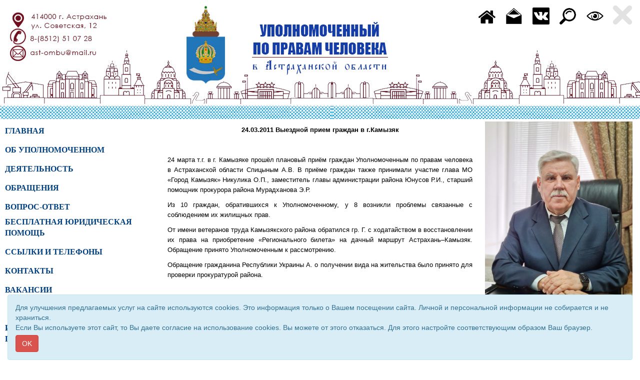

--- FILE ---
content_type: text/html; charset=UTF-8
request_url: http://www.ast-ombu.ru/article.php?mode=view&own_menu_id=10406
body_size: 9723
content:
<!DOCTYPE html>
<html lang="ru">
<head>
	<title>Уполномоченный по правам человека</title>
	<meta charset="utf-8">
	<meta http-equiv="X-UA-Compatible" content="IE=edge">
	<meta name="viewport" content="width=device-width, initial-scale=1">
	
	<meta http-equiv="pragma" content="no-cache">
	<meta http-equiv="cache-control" content="no-cache">
						<meta property="og:image" content="http://ast-ombu.ru/site/73/miniatura_image.jpg">	
			
	<link rel="shortcut icon" href="http://ast-ombu.ru/multimedia/site_icons/favicon.ico" type="image/x-icon">
	
	<!-- Bootstrap Core CSS -->
	<link href="/templates/css/bootstrap.min.css" rel="stylesheet" />
	<link href="/templates/css/bootstrap-image-gallery.min.css" rel="stylesheet" />
	<link href="/templates/css/blueimp-gallery.min.css" rel="stylesheet" />
	<!-- Custom Fonts -->
	<link rel="stylesheet" href="/templates/font-awesome/css/font-awesome.min.css" />
	<!-- SUMMERNOTE CSS -->
	<link rel="stylesheet" href="/templates/vendor/summernote/css/summernote.css" />
	<!--link rel="stylesheet" href="/templates/vendor/summernote/css/summernote-bs3.css" /-->
	<!-- Custom CSS -->
	<link href="/templates/css/newstyle.css?v=01" rel="stylesheet" />
	<style>
	
		body {
							background-color: #ffffff;
					}
		.logo {
									text-align: center;		}
		.navbar-top {
			background-image: url('./site/73/background.jpg');
			background-repeat: no-repeat;
			background-position: center 0;			
		}		
		#gorizont-1{
			background-color: #ffffff;
			/*height: 100px;*/
		}
		#gorizont-1 .navbar-collapse{
			margin-top: 0px;
		}
		#gorizont-2{
			background-color: #ffffff;
		}
		
					.ul_1 {
				color:#004080;
			}
			.li_1 {
				cursor: pointer;
			}
			.li_1:hover ul, .li_1 a:hover { 
				display: block; /* При выделении пункта курсором мыши отображается подменю */
			}
			.part_menu_caption_1 {
                ;
				background-color: #76869e;
                font-size: 14px;
                color: #ffffff;

				font-weight: bold;			}
			.part_menu_item_1 {
				padding-left: 10px;
				padding-top: 3px;
				padding-bottom: 3px;
				margin: 1px 0;				background-color: #ffffff;				border: px solid ;
			}
			#description_1 {
				padding-left: 10px;
				padding-top: 3px;
				padding-bottom: 3px;
				font-family: "Arial";
				font-size: 0px;
				color: #000000;
				font-style: normal;			}
			@media(min-width:768px) {

			}
			.navbar-default .part_menu_item_1 .navbar-nav>li>a, .part_menu_item_1 a {
				font-family: "Tahoma";
                color: #004080;
				font-size: 16px;
				font-weight: bold;            }
			.navbar-default .part_menu_item_1 .navbar-nav>li>a:hover , .part_menu_item_1 a:hover {
                color: #004080;
            }
					.ul_2 {
				color:#004080;
			}
			.li_2 {
				cursor: pointer;
			}
			.li_2:hover ul, .li_2 a:hover { 
				display: block; /* При выделении пункта курсором мыши отображается подменю */
			}
			.part_menu_caption_2 {
                ;
				background-color: #76869e;
                font-size: 16px;
                color: #000000;

				font-style: normal;			}
			.part_menu_item_2 {
				padding-left: 10px;
				padding-top: 3px;
				padding-bottom: 3px;
				margin: 1px 0;				background-color: #ffffff;				border: px solid ;
			}
			#description_2 {
				padding-left: 10px;
				padding-top: 3px;
				padding-bottom: 3px;
				font-family: "Arial";
				font-size: 0px;
				color: #000000;
				font-style: normal;			}
			@media(min-width:768px) {

			}
			.navbar-default .part_menu_item_2 .navbar-nav>li>a, .part_menu_item_2 a {
				font-family: "Tahoma";
                color: #004080;
				font-size: 16px;
				font-style: normal;            }
			.navbar-default .part_menu_item_2 .navbar-nav>li>a:hover , .part_menu_item_2 a:hover {
                color: #004080;
            }
					.ul_3 {
				color:;
			}
			.li_3 {
				cursor: pointer;
			}
			.li_3:hover ul, .li_3 a:hover { 
				display: block; /* При выделении пункта курсором мыши отображается подменю */
			}
			.part_menu_caption_3 {
                ;
				background-color: transparent;
                font-size: px;
                color: ;

				font-style: normal;			}
			.part_menu_item_3 {
				padding-left: 10px;
				padding-top: 3px;
				padding-bottom: 3px;
				margin: 1px 0;								border: px solid ;
			}
			#description_3 {
				padding-left: 10px;
				padding-top: 3px;
				padding-bottom: 3px;
				font-family: "";
				font-size: px;
				color: ;
				font-style: normal;			}
			@media(min-width:768px) {

			}
			.navbar-default .part_menu_item_3 .navbar-nav>li>a, .part_menu_item_3 a {
				font-family: "";
                color: ;
				font-size: px;
				font-style: normal;            }
			.navbar-default .part_menu_item_3 .navbar-nav>li>a:hover , .part_menu_item_3 a:hover {
                color: ;
            }
					.ul_4 {
				color:;
			}
			.li_4 {
				cursor: pointer;
			}
			.li_4:hover ul, .li_4 a:hover { 
				display: block; /* При выделении пункта курсором мыши отображается подменю */
			}
			.part_menu_caption_4 {
                ;
				background-color: transparent;
                font-size: px;
                color: ;

				font-style: normal;			}
			.part_menu_item_4 {
				padding-left: 10px;
				padding-top: 3px;
				padding-bottom: 3px;
				margin: 1px 0;								border: px solid ;
			}
			#description_4 {
				padding-left: 10px;
				padding-top: 3px;
				padding-bottom: 3px;
				font-family: "";
				font-size: px;
				color: ;
				font-style: normal;			}
			@media(min-width:768px) {

			}
			.navbar-default .part_menu_item_4 .navbar-nav>li>a, .part_menu_item_4 a {
				font-family: "";
                color: ;
				font-size: px;
				font-style: normal;            }
			.navbar-default .part_menu_item_4 .navbar-nav>li>a:hover , .part_menu_item_4 a:hover {
                color: ;
            }
					.ul_5 {
				color:#0b2c62;
			}
			.li_5 {
				cursor: pointer;
			}
			.li_5:hover ul, .li_5 a:hover { 
				display: block; /* При выделении пункта курсором мыши отображается подменю */
			}
			.part_menu_caption_5 {
                ;
				background-color: transparent;
                font-size: px;
                color: ;

				font-style: normal;			}
			.part_menu_item_5 {
				padding-left: 10px;
				padding-top: 3px;
				padding-bottom: 3px;
												border: px solid ;
			}
			#description_5 {
				padding-left: 10px;
				padding-top: 3px;
				padding-bottom: 3px;
				font-family: "";
				font-size: px;
				color: ;
				font-style: normal;			}
			@media(min-width:768px) {

			}
			.navbar-default .part_menu_item_5 .navbar-nav>li>a, .part_menu_item_5 a {
				font-family: "Arial";
                color: #0b2c62;
				font-size: 20px;
				font-weight: bold;            }
			.navbar-default .part_menu_item_5 .navbar-nav>li>a:hover , .part_menu_item_5 a:hover {
                color: #800040;
            }
					.ul_6 {
				color:#000000;
			}
			.li_6 {
				cursor: pointer;
			}
			.li_6:hover ul, .li_6 a:hover { 
				display: block; /* При выделении пункта курсором мыши отображается подменю */
			}
			.part_menu_caption_6 {
                ;
				background-color: transparent;
                font-size: px;
                color: ;

				font-style: normal;			}
			.part_menu_item_6 {
				padding-left: 10px;
				padding-top: 3px;
				padding-bottom: 3px;
				margin: 1px 0;								border: px solid ;
			}
			#description_6 {
				padding-left: 10px;
				padding-top: 3px;
				padding-bottom: 3px;
				font-family: "";
				font-size: px;
				color: ;
				font-style: normal;			}
			@media(min-width:768px) {

			}
			.navbar-default .part_menu_item_6 .navbar-nav>li>a, .part_menu_item_6 a {
				font-family: "Arial";
                color: #000000;
				font-size: 0px;
				font-style: normal;            }
			.navbar-default .part_menu_item_6 .navbar-nav>li>a:hover , .part_menu_item_6 a:hover {
                color: #000000;
            }
				.mp_1_header, .page-header
		{
						font-family:Arial;
			font-size: 24px;
			color: #0b2c62;
		}
		
		.mp_1_cell a, .main-content h4 a
		{
							font-weight: bold;
						font-family:Verdana;
			font-size: 14px;
			color: #0b2c62;

		}
		.mp_1_desription, .content_text
		{
			font-family:Verdana;
			font-size: 13px;
			color: #0b2c62;
		}
		
		
		/* Sidebar Styles */
		
		#sidebar-1 {
			background-color: #ffffff;
		}
		#sidebar-2 {
			background-color: #ffffff;
		}

		@media(min-width:768px) {
			
		}

        #js-show-iframe-wrapper{position:relative;display:flex;align-items:center;justify-content:center;width:100%;min-width:293px;max-width:100%;background:linear-gradient(138.4deg,#38bafe 26.49%,#2d73bc 79.45%);color:#fff;cursor:pointer}#js-show-iframe-wrapper .pos-banner-fluid *{box-sizing:border-box}#js-show-iframe-wrapper .pos-banner-fluid .pos-banner-btn_2{display:block;width:240px;min-height:56px;font-size:18px;line-height:24px;cursor:pointer;background:#0d4cd3;color:#fff;border:none;border-radius:8px;outline:0}#js-show-iframe-wrapper .pos-banner-fluid .pos-banner-btn_2:hover{background:#1d5deb}#js-show-iframe-wrapper .pos-banner-fluid .pos-banner-btn_2:focus{background:#2a63ad}#js-show-iframe-wrapper .pos-banner-fluid .pos-banner-btn_2:active{background:#2a63ad}@-webkit-keyframes fadeInFromNone{0%{display:none;opacity:0}1%{display:block;opacity:0}100%{display:block;opacity:1}}@keyframes fadeInFromNone{0%{display:none;opacity:0}1%{display:block;opacity:0}100%{display:block;opacity:1}}@font-face{font-family:LatoWebLight;src:url(https://pos.gosuslugi.ru/bin/fonts/Lato/fonts/Lato-Light.woff2) format("woff2"),url(https://pos.gosuslugi.ru/bin/fonts/Lato/fonts/Lato-Light.woff) format("woff"),url(https://pos.gosuslugi.ru/bin/fonts/Lato/fonts/Lato-Light.ttf) format("truetype");font-style:normal;font-weight:400}@font-face{font-family:LatoWeb;src:url(https://pos.gosuslugi.ru/bin/fonts/Lato/fonts/Lato-Regular.woff2) format("woff2"),url(https://pos.gosuslugi.ru/bin/fonts/Lato/fonts/Lato-Regular.woff) format("woff"),url(https://pos.gosuslugi.ru/bin/fonts/Lato/fonts/Lato-Regular.ttf) format("truetype");font-style:normal;font-weight:400}@font-face{font-family:LatoWebBold;src:url(https://pos.gosuslugi.ru/bin/fonts/Lato/fonts/Lato-Bold.woff2) format("woff2"),url(https://pos.gosuslugi.ru/bin/fonts/Lato/fonts/Lato-Bold.woff) format("woff"),url(https://pos.gosuslugi.ru/bin/fonts/Lato/fonts/Lato-Bold.ttf) format("truetype");font-style:normal;font-weight:400}
        #js-show-iframe-wrapper .bf-2{position:relative;display:grid;grid-template-columns:var(--pos-banner-fluid-2__grid-template-columns);grid-template-rows:var(--pos-banner-fluid-2__grid-template-rows);width:100%;max-width:1060px;font-family:LatoWeb,sans-serif;box-sizing:border-box}#js-show-iframe-wrapper .bf-2__decor{grid-column:var(--pos-banner-fluid-2__decor-grid-column);grid-row:var(--pos-banner-fluid-2__decor-grid-row);padding:var(--pos-banner-fluid-2__decor-padding);background:var(--pos-banner-fluid-2__bg-url) var(--pos-banner-fluid-2__bg-position) no-repeat;background-size:var(--pos-banner-fluid-2__bg-size)}#js-show-iframe-wrapper .bf-2__logo-wrap{position:absolute;top:var(--pos-banner-fluid-2__logo-wrap-top);bottom:var(--pos-banner-fluid-2__logo-wrap-bottom);right:0;display:flex;flex-direction:column;align-items:flex-end;padding:var(--pos-banner-fluid-2__logo-wrap-padding);background:#2d73bc;border-radius:var(--pos-banner-fluid-2__logo-wrap-border-radius)}#js-show-iframe-wrapper .bf-2__logo{width:128px}#js-show-iframe-wrapper .bf-2__slogan{font-family:LatoWebBold,sans-serif;font-size:var(--pos-banner-fluid-2__slogan-font-size);line-height:var(--pos-banner-fluid-2__slogan-line-height);color:#fff}#js-show-iframe-wrapper .bf-2__content{padding:var(--pos-banner-fluid-2__content-padding)}#js-show-iframe-wrapper .bf-2__description{display:flex;flex-direction:column;margin-bottom:24px}#js-show-iframe-wrapper .bf-2__text{margin-bottom:12px;font-size:24px;line-height:32px;font-family:LatoWebBold,sans-serif;color:#fff}#js-show-iframe-wrapper .bf-2__text_small{margin-bottom:0;font-size:16px;line-height:24px;font-family:LatoWeb,sans-serif}#js-show-iframe-wrapper .bf-2__btn-wrap{display:flex;align-items:center;justify-content:center}

	</style>
	<script type="text/javascript" src="/templates/js/jquery.min.js"></script>
</head>
<body>
	
		<nav class="navbar navbar-default navbar-top " id="gorizont-1" role="navigation">
		  <div class="container-fluid">
			<div class="logo"><a class="logo-link" href="/"><img src="./site/73/logo.png" class="logo-img" alt="Уполномоченный по правам человека" /></a></div>
			
			<div class="navbar-header">
			  <button type="button" class="navbar-toggle" data-toggle="collapse" data-target=".navbar-collapse">
				<span class="icon-bar"></span>
				<span class="icon-bar"></span>
				<span class="icon-bar"></span>
			  </button>
			</div>
			<div class="collapse navbar-collapse part_menu_item_5">
				<ul class="nav navbar-nav navbar-right">
					
					<li>
						<a href="" ></a>
					</li>
				</ul>
			</div><!--/.nav-collapse -->
		  </div>
		</nav>	
	<div class="container-fluid">
		<div class="row">
				</div>
	</div>
	
<!--------- начало содержания ---------------->
	<div class="container-fluid">
		<div class="row">
<!--------- начало вертикальных меню ---------------->
										<div class="col-xs-6 hidden-sm navbar-default sidebar-1">
					
			  <button type="button" class="navbar-toggle">
				<span class="icon-bar"></span>
				<span class="icon-bar"></span>
				<span class="icon-bar"></span>
			  </button>				</div>
										<div class="col-xs-6 hidden-sm navbar-default sidebar-2">
					
			  <button type="button" class="navbar-toggle">
				<span class="icon-bar"></span>
				<span class="icon-bar"></span>
				<span class="icon-bar"></span>
			  </button>				</div>
										<div class="hidden-xs col-sm-3" id="sidebar-1">
					<div class="col-xs-12 col-md-12 text-left part_menu_item_1"></div><div class="col-xs-12 col-md-12 text-left part_menu_item_1"><div class=""><a class="" href="http://ast-ombu.ru/" >ГЛАВНАЯ</a></div></div><div class="col-xs-12 col-md-12 text-left part_menu_item_1"></div><div class="col-xs-12 col-md-12 text-left part_menu_item_1"><div class=""><a class="" href="/index.php?mode=view_spisok&own_menu_id=262463" >ОБ УПОЛНОМОЧЕННОМ</a></div></div><div class="col-xs-12 col-md-12 text-left part_menu_item_1"></div><div class="col-xs-12 col-md-12 text-left part_menu_item_1"><div class=""><a class="" href="/index.php?mode=view_spisok&own_menu_id=262462" >ДЕЯТЕЛЬНОСТЬ</a></div></div><div class="col-xs-12 col-md-12 text-left part_menu_item_1"></div><div class="col-xs-12 col-md-12 text-left part_menu_item_1"><div class=""><a class="" href="/index.php?mode=view_spisok&own_menu_id=262461" >ОБРАЩЕНИЯ</a></div></div><div class="col-xs-12 col-md-12 text-left part_menu_item_1"></div><div class="col-xs-12 col-md-12 text-left part_menu_item_1"><div class=""><a class="" href="/index.php?mode=view_spisok&own_menu_id=262591" >ВОПРОС-ОТВЕТ</a></div></div><div class="col-xs-12 col-md-12 text-left part_menu_item_1"><div class=""><a class="" href="/multimedia/files/13037/file_13037.pdf" >БЕСПЛАТНАЯ ЮРИДИЧЕСКАЯ ПОМОЩЬ</a></div></div><div class="col-xs-12 col-md-12 text-left part_menu_item_1"></div><div class="col-xs-12 col-md-12 text-left part_menu_item_1"><div class=""><a class="" href="/index.php?mode=view_spisok&own_menu_id=12853" >ССЫЛКИ И ТЕЛЕФОНЫ</a></div></div><div class="col-xs-12 col-md-12 text-left part_menu_item_1"></div><div class="col-xs-12 col-md-12 text-left part_menu_item_1"><div class=""><a class="" href="/index.php?mode=view_spisok&own_menu_id=12871" >КОНТАКТЫ</a></div></div><div class="col-xs-12 col-md-12 text-left part_menu_item_1"></div><div class="col-xs-12 col-md-12 text-left part_menu_item_1"><div class=""><a class="" href="/index.php?mode=view_spisok&own_menu_id=262636" >ВАКАНСИИ </a></div></div><div class="col-xs-12 col-md-12 text-left part_menu_item_1"><p><br></p></div><div class="col-xs-12 col-md-12 text-left part_menu_item_1"></div><div class="col-xs-12 col-md-12 text-left part_menu_item_1"><div class=""><a class="" href="/index.php?mode=view_spisok&own_menu_id=262474" >Информационный бюллетень "ВАШЕ ПРАВО"</a></div></div><div class="col-xs-12 col-md-12 text-center part_menu_item_1"></div><div class="col-xs-12 col-md-12 text-center part_menu_item_1"><div style="float:none;  width: auto; display: inline-block; position: relative;">
								
								<a href="http://ombudsmanrf.org/"><img src="./multimedia/menus/262471.jpg"  class="img-responsive" /></a>
							</div></div>				</div>
										<div class="hidden-xs col-sm-3 pull-right" id="sidebar-2">
                                        					<div class="col-xs-12 col-md-12 text-center part_menu_item_2"><div style="float:none;  width: auto; display: inline-block; position: relative;">
								
								<a href="./multimedia/menus/314571.jpg" data-gallery><img src="./multimedia/menus/314571.jpg"  class="img-responsive" /></a>
							</div></div><div class="col-xs-12 col-md-12 text-center part_menu_item_2"><p style="line-height: 1;" align="center"><font face="Tahoma" color="#003163"><span style="font-size: 14px;">Уполномоченный по правам человека</span></font></p><p style="line-height: 1;" align="center"><font face="Tahoma" color="#003163"><span style="font-size: 14px;">в Астраханской области</span></font></p><p style="line-height: 1.4;" align="center"><font face="Tahoma" color="#003163"><span style="font-size: 14px;"><b>СПИЦЫН  АНДРЕЙ  ВЛАДИМИРОВИЧ</b><br></span></font></p></div><div class="col-xs-12 col-md-12 text-center part_menu_item_2"><div align="center"><font face="Tahoma" color="#003163"><span style="font-size: 14px;"><b><br></b></span></font></div><div align="center"><font face="Tahoma" color="#003163"><span style="font-size: 14px;"><b>ПРИЕМНАЯ ГРАЖДАН</b></span></font><span style="font-size: 8px;">﻿</span></div><div align="center"><span style="font-size: 8px;"><br></span></div><div align="left"><font face="Arial" color="#003163"><span style="font-size: 14px;"><b><i>График приема:</i></b></span></font></div><div align="left"><font face="Arial"><i><font color="#003163"><span style="font-size: 14px;">Понедельник-четверг с 9:00 до 17:30</span></font></i></font></div><div align="left"><font face="Arial"><i><font color="#003163"><span style="font-size: 14px;">Пятница с 9:00 до 16:30</span></font></i></font></div><div align="left"><font face="Tahoma" color="#003163"><span style="font-size: 14px;"><font face="Arial"><i>Перерыв с 12:00 до 13:00</i></font></span></font><span style="font-size: 9px;">﻿</span><span style="font-size: 8px;">﻿</span></div><div align="left"><span style="font-size: 8px;"><br></span></div><div align="left"><span style="font-size: 9px;">﻿</span><font face="Tahoma" color="#003163"><span style="font-size: 14px;"></span></font><b><font face="Tahoma" color="#003163"><span style="font-size: 14px;"><font face="Arial"><i>Личный прием Уполномоченного:</i></font></span></font></b></div><div align="left"><font face="Tahoma" color="#003163"><span style="font-size: 14px;"><font face="Arial"><i>в первую среду месяца с 14:00 до 17:30</i></font></span></font></div><div align="left"><font face="Tahoma" color="#003163"><span style="font-size: 14px;"><font face="Arial"><i>по предварительной записи</i></font></span></font></div><div align="left"><span style="font-size: 8px;"><br></span><font face="Tahoma" color="#003163"><span style="font-size: 14px;"><font face="Arial"><i><b>Телефон/факс:</b> (8512)51-07-28</i></font></span></font><span style="font-size: 9px;">﻿</span></div><div align="left"><font face="Tahoma" color="#003163"><span style="font-size: 14px;"><font face="Arial"><i><b>Адрес:</b> 414000, Россия, г. Астрахань,</i></font></span></font></div><div align="left"><font face="Tahoma" color="#003163"><span style="font-size: 14px;"><font face="Arial"><i>ул. Советская 12</i></font></span></font></div><div align="left"><font face="Tahoma" color="#003163"><span style="font-size: 14px;"><font face="Arial"><i><b><br></b></i></font></span></font></div><div align="left"><font face="Tahoma" color="#003163"><span style="font-size: 14px;"><font face="Arial"><i><b>E-mail:</b> </i></font></span></font></div><div align="left"><font face="Tahoma" color="#003163"><span style="font-size: 14px;"><font face="Arial"><i><br></i></font></span></font></div><div align="left"><span style="font-size: 18px;"><font face="Arial" style="" color="#731842"><i style=""><b style="">ast-ombu@mail.ru </b></i></font></span></div><div align="left"><font face="Arial" style="font-size: 14pt; background-color: rgb(255, 255, 255);" color="#731842"><i style=""><b style=""><span style="font-size: 18px;">upch</span><span lang="RU" style="font-size: 18px;">@</span><span style="font-size: 18px;">astrobl</span><span lang="RU" style="font-size: 18px;">.</span><span style="font-size: 18px;">ru</span></b></i></font></div><div align="left"><font face="Tahoma" color="#003163"><span style="font-size: 14px;"><font face="Arial"><i><br></i></font></span></font></div><div align="left"><a href="https://vk.com/ast_ombu" target="_blank"><font face="Arial" color="#0000ff"><span style="font-size: 14px;">Страница Вконтакте</span></font></a><font face="Tahoma" color="#003163"><span style="font-size: 14px;"><font face="Arial"><i><br></i></font></span></font></div><div align="left"><font face="Tahoma" color="#003163"><span style="font-size: 14px;"><font face="Arial"><i><br></i></font><br><i></i><b><i></i><br></b></span></font></div></div>				</div>
									<nav class="additional toggled" id="wrapper">
				<div class="menu-icon clicked" id="additionalButton">
				  <div class="dot"></div>
				  <div class="dot"></div>
				  <div class="dot"></div>
				  <div class="dot"></div>
				  <div class="dot"></div>
				  <div class="dot"></div>
				  <div class="dot"></div>
				  <div class="dot"></div>
				  <div class="dot"></div>
				</div>
				<!--button class="additionalButton glyphicon glyphicon-chevron-up" id="additionalButton"></button-->
				<div class="additionalMenu" id="additional-wrapper">
					
			<ul class="additional-nav">
				
					<li>
						<a href="http://ast-ombu.ru/"  title=ГЛАВНАЯ><img src="/images/icons/home.png" class="additional-icon"></a>
					</li>
					<li>
						<a href="#" data-toggle="modal" data-target="#modal_11" title=НАПИСАТЬ><img src="/images/icons/write_b.png" class="additional-icon"></a>
					</li>
					<li>
						<a href="https://vk.com/ast_ombu"  title=СТРАНИЦА ВКОНТАКТЕ><img src="/images/icons/vk.png" class="additional-icon"></a>
					</li>
					<li>
						<a href="/search.php?mode=view&site_id=73"  title=ПОИСК><img src="/images/icons/search.png" class="additional-icon"></a>
					</li>
					<li>
						<a href="#" id = "visually" title=ВЕРСИЯ ДЛЯ СЛАБОВИДЯЩИХ><img src="/images/icons/visually.png" class="additional-icon"></a>
					</li>
			</ul>				</div>
			</nav>
			
		<form method="POST" name="popup" action="" id="form_11">
			<!-- Modal -->
			<div class="modal fade" id="modal_11" tabindex="-1" role="dialog" aria-labelledby="myModalLabel">
			  <div class="modal-dialog" role="document">
				<div class="modal-content">
				  <div class="modal-header">
					<button type="button" class="close" data-dismiss="modal" aria-label="Close"><span aria-hidden="true">&times;</span></button>
					<h4 class="modal-title" id="myModalLabel">НАПИСАТЬ</h4>
				  </div>
				  <div class="modal-body">
					
				<div class="form-group">
					<label for="email">Ваш Email</label>
					<input type="email" id="email" class="form-control" name="arrMail[email]" placeholder="email@email.ru" value="" required>
				</div>
				<div class="form-group">
					<label for="message">Сообщение</label>
					<textarea id="message" class="form-control" name="arrMail[message]" rows="3" placeholder="Ваше сообщение" required></textarea>
				</div>
					
		<div class="form-group captcha rows-all">
			<label for="captcha_mail" class="">Проверочный код</label>
			<input type="text" class="form-control" id="captcha_mail-captcha" name = "captcha_mail"  value = ""  required />
		</div><div class="clearfix"><img src = "/captcha_new.php?type=captcha_mail" class="captcha-img img-responsive"></div>
		<script>
			$(document).on("submit", "#form_11", function(){
				var sessionCaptcha = "KEVRYJ";
				var enterCaptcha   = $("#captcha_mail-captcha").val();
				if (enterCaptcha.toUpperCase() == sessionCaptcha){
					/*$(this).submit();*/
					return true;
				}else{
					var alertText = "Проверочный код не совпадает"
					$(".alert.alert-danger.captcha_mail-captcha").text(alertText).show();
					return false;
				}
			});
		</script><div class="alert alert-danger captcha_mail-captcha" role="alert" style="display:none;"></div><input type="hidden" name="nspm" value="" />
					<div class="clearfix"></div>
					<div class="checkbox">
						<label>
						  <input type="checkbox" name="check_contact" id="check_contact_captcha_mail">
							Ставя отметку, я даю свое согласие на обработку моих персональных данных в соответствии с законом №152-ФЗ «О персональных данных» от 27.07.2006 и принимаю условия 
							<!-- Button trigger modal for contract -->
							<a href="#" class="" data-toggle="modal" data-target="#modal_contract_captcha_mail">Пользовательского соглашения</a>
						</label>
					</div>
				  </div>
				  <div class="modal-footer">
					<button type="submit" class="btn btn-default" name="btnMail" id="submit_contact_captcha_mail" disabled>Отправить</button>
				  </div>
				</div>
			  </div>
			</div>
		</form>
			<!-- Modal -->
			<div class="modal fade" id="modal_contract_captcha_mail" tabindex="-1" role="dialog" aria-labelledby="myModalLabel">
			  <div class="modal-dialog" role="document">
				<div class="modal-content">
				  <div class="modal-header">
					<button type="button" class="close" data-dismiss="modal" aria-label="Close"><span aria-hidden="true">&times;</span></button>
					<h4 class="modal-title" id="myModalLabel">Пользовательское соглашение на обработку персональных данных</h4>
				  </div>
				  <div class="modal-body">
					<p>Автор: Уполномоченный по правам человека в Астраханской области</p><p>Email: ast-ombu@yandex.ru</p>
				  </div>
					
				</div>
			  </div>
			</div>
		<script>
		  $( "#check_contact_captcha_mail" ).click(function() {
			var check = $(this).prop("checked");
			if(check) $("#submit_contact_captcha_mail").prop( "disabled", false );
			else $("#submit_contact_captcha_mail").prop( "disabled", true );
		  });
		</script>			<!--------- конец вертикальных меню ---------------->			
												<div class="col-xs-12 col-sm-6">
				
<!--div class="page-header content_header"><h2 class="text-center">24.03.2011 Выездной прием граждан в г.Камызяк</h2></div-->


   

<div class="row article"> 
			<div class="col-xs-12 col-md-12">
		<p><!--[if gte mso 9]><xml>
<w:WordDocument>
<w:View>Normal</w:View>
<w:Zoom>0</w:Zoom>
<w:PunctuationKerning />
<w:ValidateAgainstSchemas />
<w:SaveIfXMLInvalid>false</w:SaveIfXMLInvalid>
<w:IgnoreMixedContent>false</w:IgnoreMixedContent>
<w:AlwaysShowPlaceholderText>false</w:AlwaysShowPlaceholderText>
<w:Compatibility>
<w:BreakWrappedTables />
<w:SnapToGridInCell />
<w:WrapTextWithPunct />
<w:UseAsianBreakRules />
<w:DontGrowAutofit />
</w:Compatibility>
<w:BrowserLevel>MicrosoftInternetExplorer4</w:BrowserLevel>
</w:WordDocument>
</xml><![endif]--><!--[if gte mso 9]><xml>
<w:LatentStyles DefLockedState="false" LatentStyleCount="156">
</w:LatentStyles>
</xml><![endif]--><!--[if gte mso 10]>
<style>
/* Style Definitions */
table.MsoNormalTable
{mso-style-name:"Обычная таблица";
mso-tstyle-rowband-size:0;
mso-tstyle-colband-size:0;
mso-style-noshow:yes;
mso-style-parent:"";
mso-padding-alt:0cm 5.4pt 0cm 5.4pt;
mso-para-margin:0cm;
mso-para-margin-bottom:.0001pt;
mso-pagination:widow-orphan;
font-size:10.0pt;
font-family:"Times New Roman";
mso-ansi-language:#0400;
mso-fareast-language:#0400;
mso-bidi-language:#0400;}
</style>
<![endif]--></p>
<p align="center" style="text-align: center;" class="MsoNormal"><b><span style="font-size: 10pt; color: windowtext;">24.03.2011 Выездной прием граждан в г.Камызяк</span></b></p>
<p style="text-align: justify;" class="MsoNormal"><span style="font-size: 10pt; color: windowtext;"> </span></p>
<p style="text-align: justify;" class="MsoNormal"><span style="font-size: 10pt; color: black;">24 марта т.г. в г. Камызяке прошёл плановый приём граждан Уполномоченным по правам человека в Астраханской области Спицыным А.В. В приёме граждан также принимали участие глава МО «Город Камызяк» Никулика О.П., заместитель главы администрации района Юнусов Р.И., старший помощник прокурора района Мурадханова Э.Р.</span></p>
<p style="text-align: justify;" class="MsoNormal"><span style="font-size: 10pt; color: black;">Из 10 граждан, обратившихся к Уполномоченному, у 8 возникли проблемы связанные с соблюдением их жилищных прав. </span></p>
<p style="text-align: justify;" class="MsoNormal"><span style="font-size: 10pt; color: black;">От имени ветеранов труда Камызякского района обратился гр. Г. с ходатайством в восстановлении их права на приобретение «Регионального билета» на дачный маршрут Астрахань–Камызяк. Обращение принято Уполномоченным к рассмотрению.</span></p>
<p style="text-align: justify;" class="MsoNormal"><span style="font-size: 10pt; color: black;">Обращение гражданина Республики Украины А. о получении вида на жительства было принято для проверки прокуратурой района. </span></p>
<p style="text-align: justify;" class="MsoNormal"> </p>
<p style="text-align: justify;" class="MsoNormal"><span style="font-size: 10pt; color: black;">А.С. Лысиков</span></p>
<p style="text-align: justify;" class="MsoNormal"><span style="font-size: 10pt; color: windowtext;"> </span></p>	</div>
	</div>



		<form method="POST" name="popup" action="" id="form_10">
			<!-- Modal -->
			<div class="modal fade" id="modal_10" tabindex="-1" role="dialog" aria-labelledby="myModalLabel">
			  <div class="modal-dialog" role="document">
				<div class="modal-content">
				  <div class="modal-header">
					<button type="button" class="close" data-dismiss="modal" aria-label="Close"><span aria-hidden="true">&times;</span></button>
					<h4 class="modal-title" id="myModalLabel">Заказать звонок</h4>
				  </div>
				  <div class="modal-body">
					<div class="form-group"><label for="phone">Ваш номер телефона</label><input type="tel" name="arrMail[phone]" id="phone" class="form-control bfh-phone" data-format="+7 (ddd) ddd-dddd" value="" pattern="^((8|\+7)[\- ]?)?(\(?\d{3}\)?[\- ]?)?[\d\- ]{7,10}$" required></div>
					
		<div class="form-group captcha rows-all">
			<label for="captcha_call" class="">Проверочный код</label>
			<input type="text" class="form-control" id="captcha_call-captcha" name = "captcha_call"  value = ""  required />
		</div><div class="clearfix"><img src = "/captcha_new.php?type=captcha_call" class="captcha-img img-responsive"></div>
		<script>
			$(document).on("submit", "#form_10", function(){
				var sessionCaptcha = "XZAOCC";
				var enterCaptcha   = $("#captcha_call-captcha").val();
				if (enterCaptcha.toUpperCase() == sessionCaptcha){
					/*$(this).submit();*/
					return true;
				}else{
					var alertText = "Проверочный код не совпадает"
					$(".alert.alert-danger.captcha_call-captcha").text(alertText).show();
					return false;
				}
			});
		</script><div class="alert alert-danger captcha_call-captcha" role="alert" style="display:none;"></div><input type="hidden" name="nspm" value="" />
					<div class="clearfix"></div>
					<div class="checkbox">
						<label>
						  <input type="checkbox" name="check_contact" id="check_contact_captcha_call">
							Ставя отметку, я даю свое согласие на обработку моих персональных данных в соответствии с законом №152-ФЗ «О персональных данных» от 27.07.2006 и принимаю условия 
							<!-- Button trigger modal for contract -->
							<a href="#" class="" data-toggle="modal" data-target="#modal_contract_captcha_call">Пользовательского соглашения</a>
						</label>
					</div>
				  </div>
				  <div class="modal-footer">
					<button type="submit" class="btn btn-default" name="btnCall" id="submit_contact_captcha_call" disabled>Заказать</button>
				  </div>
				</div>
			  </div>
			</div>
		</form>
			<!-- Modal -->
			<div class="modal fade" id="modal_contract_captcha_call" tabindex="-1" role="dialog" aria-labelledby="myModalLabel">
			  <div class="modal-dialog" role="document">
				<div class="modal-content">
				  <div class="modal-header">
					<button type="button" class="close" data-dismiss="modal" aria-label="Close"><span aria-hidden="true">&times;</span></button>
					<h4 class="modal-title" id="myModalLabel">Пользовательское соглашение на обработку персональных данных</h4>
				  </div>
				  <div class="modal-body">
					<p>Автор: Уполномоченный по правам человека в Астраханской области</p><p>Email: ast-ombu@yandex.ru</p>
				  </div>
					
				</div>
			  </div>
			</div>
		<script>
		  $( "#check_contact_captcha_call" ).click(function() {
			var check = $(this).prop("checked");
			if(check) $("#submit_contact_captcha_call").prop( "disabled", false );
			else $("#submit_contact_captcha_call").prop( "disabled", true );
		  });
		</script>
			<div class="row well poloska">
				<div class="col-xs-12">
					<!--div class="item">
						<a href="/object.php?mode=view&object_id=0" target="_blank" title="Автор">
							<img src="/images/icons/owner.png" alt="Автор" class="img-responsive">
						</a>
					</div-->
					<div class="item">
						<a href="http://ast-ombu.ru/article.php?mode=view&site_id=73&own_menu_id=10406" target="blank" title="Источник">
							<img src="/images/icons/fromsite.png" alt="Источник" class="img-responsive">
						</a>
					</div>
					<div class="item withbadge views">
						<a href="#" title="Просмотров">
							<img src="/images/icons/views.png" alt="Просмотров" class="img-responsive"> <span class="badge">398713</span>
						</a>
					</div>
					<!--div class="item withbadge">
						<a href="#" title="Понравилось" id="like">
							<img src="/images/icons/like.png" alt="Понравилось" class="img-responsive"> <span class="badge"></span>
						</a>
					</div>
					<div class="item withbadge" id="deslike">
						<a href="#" title="Не Понравилось">
							<img src="/images/icons/deslike.png" alt="Не Понравилось" class="img-responsive"> <span class="badge"></span>
						</a>
					</div-->
					<!--div class="item">
						<a href="#" title="Пожаловаться" id="complaint">
							<img src="/images/icons/complaint.png" alt="Пожаловаться" class="img-responsive">
						</a>
					</div-->
					<!--div class="item">
						<a href="#" title="Адрес" data-toggle="modal" data-target="#address">
							<img src="/images/icons/address.png" alt="Адрес" class="img-responsive">
						</a>
					</div-->
					<div class="item">
						<a href="#" title="Заказать звонок" data-toggle="modal" data-target="#modal_10">
							<img src="/images/icons/callme.png" alt="Заказать звонок" class="img-responsive">
						</a>
					</div>
					
					<div class="item">
						<a href="#" title="Написать" data-toggle="modal" data-target="#modal_11">
							<img src="/images/icons/write.png" alt="Написать" class="img-responsive">
						</a>
					</div>
					<div class="item">
						<a href="#" title="В избранное" id="favourites">
							<img src="/images/icons/favourites.png" alt="В избранное" class="img-responsive">
						</a>
					</div>
					<div class="item last">
						<a href="/cart.php?mode=view" title="Моя корзина" id="my_cart">
							<img src="/images/icons/cart.png" alt="Моя корзина" class="img-responsive">
						</a>
					</div>
				</div>
			</div>
			<div class="row">
				<div class="col-xs-12" id="alert" style="display: none;">
					<div class="alert" role="alert"></div>
				</div>
			</div>
		<script>
			$("#complaint").click(function( event ){
				event.stopPropagation(); // Остановка происходящего
				event.preventDefault();  // Полная остановка происходящего
			
				var user_id = 0;
				if( user_id ) {
					var data = new FormData();
					var url = "ajax/poloska.ajax.php";
					
					// Добавляем в POST переменные
					data.append( "action", "complaint" );
					data.append( "site_id", 73 );
					data.append( "user_id", 0 );
					data.append( "own_menu_id", 10406 );

					// Отправляем запрос
					$.ajax({
						url: url,
						type: "POST",
						data: data,
						dataType: "json",
						processData: false,
						contentType: false,
						success: function( respond, textStatus, jqXHR ){
				 
							// Если все ОК		 
							if( typeof respond.error === "undefined" ){
								console.log(respond);
								var message = respond.message;
								var alertclass = "alert-success";
								
								if( "complaint" != "complaint" && message.val){
									var val = Number($("#complaint span").text()) + 1;
									$("#complaint span").text(val);
								}
								alertclass = (!message.val) ? "alert-danger" : alertclass;
								message = (message.mes) ? message.mes : message;

								$("#alert .alert").addClass(alertclass).text(message);
								$("#alert").show();
							}
							else{
								console.log("ОШИБКИ ОТВЕТА сервера: " + respond.error );
							}
						},
						error: function( jqXHR, textStatus, errorThrown ){
							console.log( "ОШИБКИ AJAX запроса: " + textStatus );
						}
					});
				}else{
					$("#alert .alert").addClass("alert-danger").text("Вам необходимо авторизоваться!");
					$("#alert").show();
				}
			});
		</script>
		<script>
			$("#favourites").click(function( event ){
				event.stopPropagation(); // Остановка происходящего
				event.preventDefault();  // Полная остановка происходящего
			
				var user_id = 0;
				if( user_id ) {
					var data = new FormData();
					var url = "ajax/poloska.ajax.php";
					
					// Добавляем в POST переменные
					data.append( "action", "favourites" );
					data.append( "site_id", 73 );
					data.append( "user_id", 0 );
					data.append( "own_menu_id", 10406 );

					// Отправляем запрос
					$.ajax({
						url: url,
						type: "POST",
						data: data,
						dataType: "json",
						processData: false,
						contentType: false,
						success: function( respond, textStatus, jqXHR ){
				 
							// Если все ОК		 
							if( typeof respond.error === "undefined" ){
								console.log(respond);
								var message = respond.message;
								var alertclass = "alert-success";
								
								if( "favourites" != "complaint" && message.val){
									var val = Number($("#favourites span").text()) + 1;
									$("#favourites span").text(val);
								}
								alertclass = (!message.val) ? "alert-danger" : alertclass;
								message = (message.mes) ? message.mes : message;

								$("#alert .alert").addClass(alertclass).text(message);
								$("#alert").show();
							}
							else{
								console.log("ОШИБКИ ОТВЕТА сервера: " + respond.error );
							}
						},
						error: function( jqXHR, textStatus, errorThrown ){
							console.log( "ОШИБКИ AJAX запроса: " + textStatus );
						}
					});
				}else{
					$("#alert .alert").addClass("alert-danger").text("Вам необходимо авторизоваться!");
					$("#alert").show();
				}
			});
		</script>
			</div> <!-- end col --->
		</div><!-- end row --->
			</div><!-- end container --->

<!--------- конец содержания ---------------->
	
	        	<footer>
		<div class="container">
		<div class="row"><div class="footer-texts col-xs-12"></div></div><div class="row"><div class="footer-links col-xs-12"></div></div><div class="row"><div class="footer-counters col-xs-12"></div></div>			<div class="row copy-text">
				<div class="col-xs-12 col-sm-6 text-left">&copy; 2011 - 2025 Уполномоченный по правам человека. Все права защищены.</div>
				<div class="col-xs-12 col-sm-6 text-right">Сайт создан при поддержке «<a target="_blank" href="http://rdinfo.ru/" class="site-href">Информационная сеть RD</a>»</div>
			</div>
		</div>
	</footer>
	
	<div class="container-fluid" id="accept_cookie">
			<div class="alert alert-info">
				<p>Для улучшения предлагаемых услуг на сайте используются cookies. Это информация только о Вашем посещении сайта. Личной и персональной информации не собирается и не храниться.<br>Если Вы используете этот сайт, то Вы даете согласие на использование cookies. Вы можете от этого отказаться. Для этого настройте соответствующим образом Ваш браузер.</p>
				<p><button type="button" class="btn btn-danger">OK</button></p>
			</div>
		</div>
		<script>
			$("#accept_cookie button").click(function() {
				var data = {action: "accept"};
				$.post("ajax/cookie.ajax.php", data, function(data) {
				  $("#accept_cookie").hide();
				});
			});
		</script>	
	<!-- The Bootstrap Image Gallery lightbox, should be a child element of the document body -->
	<div id="blueimp-gallery" class="blueimp-gallery blueimp-gallery-controls" data-use-bootstrap-modal="false">
		<!-- The container for the modal slides -->
		<div class="slides"></div>
		<!-- Controls for the borderless lightbox -->
		<h3 class="title"></h3>
		<a class="prev">‹</a>
		<a class="next">›</a>
		<a class="close">×</a>
		<a class="play-pause"></a>
		<ol class="indicator"></ol>
	</div>
	
	<script>
		$('.sidebar-1 button').click(function() {
			var sidebar = $('#sidebar-1');
			var col_xs_sidebar = ($('#sidebar-2').hasClass()) ? "col-xs-6" : "col-xs-12";
			if( sidebar.hasClass('hidden-xs') )	sidebar.removeClass("hidden-xs").addClass(col_xs_sidebar);
			else sidebar.removeClass(col_xs_sidebar).addClass("hidden-xs");
		});
		$('.sidebar-2 button').click(function() {
			var sidebar = $('#sidebar-2');
			if( sidebar.hasClass('hidden-xs') )	sidebar.removeClass("hidden-xs").addClass("col-xs-12");
			else sidebar.removeClass("col-xs-12").addClass("hidden-xs");
		});
		$('.gorizont-2 button').click(function() {
			var sidebar = $('#gorizont-2');
			if( sidebar.hasClass('hidden-xs') )	sidebar.removeClass("hidden-xs").addClass("col-xs-12");
			else sidebar.removeClass("col-xs-12").addClass("hidden-xs");
		});
		
		<!-- additionalMenu Toggle Script -->
		$("#additionalButton").click(function(e) {
			e.preventDefault();
			$("#wrapper").toggleClass("toggled");
			//$(this).toggleClass("glyphicon-chevron-down");
		});
		$('.menu-icon').click(function(){
			$(this).toggleClass('clicked');
		});
	</script>
	    
	    
	    
	    
            	<script>
		</script>

	<!-- Bootstrap Core JavaScript -->
	<script src="templates/js/bootstrap.min.js"></script>
	<script src="templates/js/jquery.blueimp-gallery.min.js"></script>
	<script src="templates/js/bootstrap-image-gallery.min.js"></script>
	<script src="templates/js/bootstrap-formhelpers-phone.js"></script>
	<!-- SUMMERNOTE JavaScript -->
	<script src="templates/vendor/summernote/js/summernote.min.js"></script>
	<!-- Others JavaScript -->
	<script src="templates/js/visually.js"></script>
</body>
</html>

<font class='hidden'>0.099117994308472 site - 73</font>